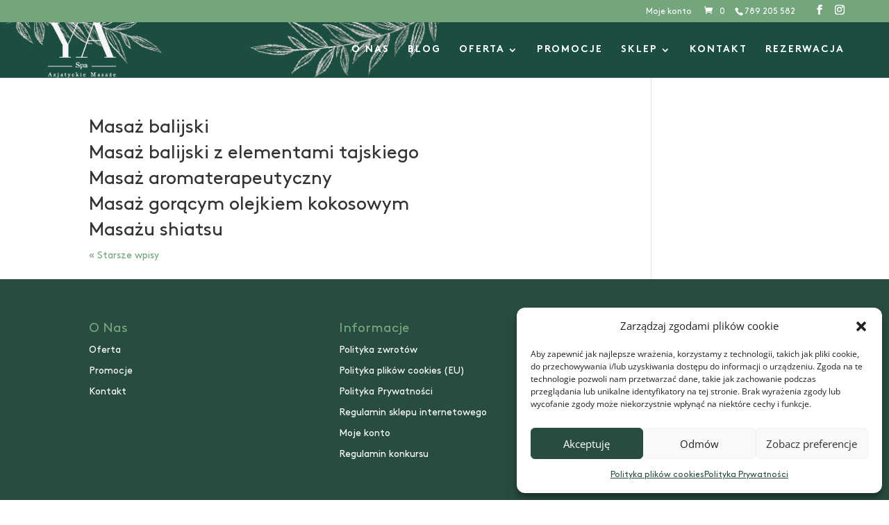

--- FILE ---
content_type: text/css
request_url: https://yaspa.pl/wp-content/themes/1CONNECT/style.css?ver=4.27.5
body_size: 3412
content:
/*!
 Theme Name:     1CONNECT
 Theme URI:      https://1connect.pl/
 Description:    Theme created by 1CONNECT company.
 Author:         1CONNECT
 Author URI:     https://1connect.pl/
 Template:       Divi
 Version:        1.3.0
*/
@font-face {
  font-family: 'Brown';
  src: url("fonts/Brown/Brown-Light.woff") format("woff");
  font-weight: 300;
}

@font-face {
  font-family: 'Brown';
  src: url("fonts/Brown/Brown-Regular.woff") format("woff");
  font-weight: 400;
}

@font-face {
  font-family: 'Brown';
  src: url("fonts/Brown/Brown-Bold.woff") format("woff");
  font-weight: bold;
}

@font-face {
  font-family: 'Chronicle Display';
  src: url("fonts/ChronicleDisplay-Roman/subset-ChronicleDisplay-Roman.woff") format("woff");
  font-weight: normal;
}

h1, h2, h3, h4, h5, h6, p, ul li, ol li, a, input, th, td {
  font-family: "Brown", "Arial", sans-serif;
  font-weight: normal;
  font-style: normal;
}
/*!
#top-header {
  display: none;
}
*/
#main-header {
  background-color: #E5F1D8;
  background-image: url("https://yaspa.pl/wp-content/uploads/2020/10/ornament1.png");
  background-position: center -20px;
  background-repeat: no-repeat;
  background-size: 20%;
}

#main-header .container {
  width: 90%;
  max-width: none;
}

#main-header .container #et-top-navigation .wpml-ls-legacy-list-vertical {
  float: left;
  margin-right: 10px;
  position: relative;
  top: 2px;
}

#main-header .container #et-top-navigation .wpml-ls-legacy-list-vertical .wpml-ls-native {
  font-weight: bold;
}

@media screen and (min-width: 981px) {
  #main-header .container #et-top-navigation .wpml-ls-legacy-list-vertical {
    display: none !important;
  }
}

#main-header .container #top-menu li a {
  font-weight: bold;
  text-transform: uppercase;
  color: black;
  letter-spacing: 2px;
}

#main-header .container .mobile_menu_bar::before {
  color: black;
}

#main-header .container #mobile_menu {
  border-top: 3px solid #E5F1D8;
}

#main-header .container #mobile_menu li a {
  color: black;
}

#main-header .container #mobile_menu .wpml-ls-slot-9 {
  display: none !important;
}

#main-header #et-info {
  float: none;
  padding: none;
  position: absolute;
  right: 0;
  top: 2px;
}

@media screen and (max-width: 980px) {
  #main-header #et-info {
    display: none;
  }
}

#main-header #et-info #et-info-phone {
  color: black;
  margin-right: 0;
}

#main-header #et-info .et-social-icon:nth-child(2) {
  margin-left: 4px;
}

#main-header #et-info .et-social-icon .icon {
  font-size: 16px;
  color: black;
}

#main-header #et-info .et-social-icon .icon:hover {
  color: black;
}

.et-fixed-header .container #et-top-navigation {
  padding-top: 30px !important;
}

#main-footer #footer_section {
  background: #E5F1D8;
  padding: 0;
}

@media screen and (min-width: 981px) {
  #main-footer #footer_section {
    background-image: url("https://yaspa.pl/wp-content/uploads/2020/10/ornament2.png");
    background-position: center 20px;
    background-repeat: no-repeat;
    background-size: 25%;
  }
}

#main-footer #footer_section .et_pb_row {
  padding: 10px 0;
}

#main-footer #footer_section .et_pb_row #menu-main_menu_pl li, #main-footer #footer_section .et_pb_row #menu-main_menu_en li {
  text-transform: uppercase;
}

#main-footer #footer_section .et_pb_row #menu-main_menu_pl li a, #main-footer #footer_section .et_pb_row #menu-main_menu_en li a {
  color: black;
  font-weight: bold;
}

#main-footer #footer_section .et_pb_row p {
  text-align: center;
  color: black;
  font-weight: 300;
  padding-bottom: 1px;
}

@media screen and (min-width: 981px) {
  #main-footer #footer_section .et_pb_row p {
    text-align: right;
  }
}

#main-footer #footer_section .et_pb_row p:last-child {
  padding: 0;
}

@media screen and (max-width: 980px) {
  #main-footer #footer_section .et_pb_row .social_container {
    text-align: center;
  }
}

#main-footer #footer_section .et_pb_row .social_container img {
  width: 25px;
  height: 25px;
  opacity: 0.5;
  margin-right: 10px;
}

.small_underline {
  display: inline-block;
  position: relative;
  left: 50%;
  -webkit-transform: translateX(-50%);
          transform: translateX(-50%);
  height: 1px;
  width: 80px;
  background: black;
  margin: 25px 0 15px 0;
}

@media screen and (max-width: 500px) {
  .et_pb_slider .et_pb_slides .et_pb_slide .et_pb_container {
    min-height: 250px !important;
  }
}

#top_slider_section {
  position: relative;
  overflow: hidden;
}

#top_slider_section .et_pb_slider .et_pb_slide {
  padding: 0;
}

@media screen and (min-width: 981px) {
  #top_slider_section .et_pb_slider .et_pb_slide .et_pb_container {
    min-height: 730px !important;
    width: 100%;
  }
	.three_links_container{
	display:flex; 
	justify-content:center;
	align-items:center;
	flex-wrap:wrap;
}
}

#top_slider_section .et_pb_slider .et_pb_slide .et_pb_container .et_pb_slide_image {
  position: absolute;
  left: 0;
  bottom: 0;
  top: initial;
  -webkit-transition: none !important;
  transition: none !important;
  -webkit-animation: none !important;
          animation: none !important;
}

#top_slider_section .et_pb_slider .et_pb_slide .et_pb_container .et_pb_slide_image img {
  -webkit-transition: none !important;
  transition: none !important;
  -webkit-animation: none !important;
          animation: none !important;
}

#top_slider_section .et_pb_slider .et-pb-slider-arrows .et-pb-arrow-prev, #top_slider_section .et_pb_slider .et-pb-slider-arrows .et-pb-arrow-next {
  z-index: 999999;
}

#top_slider_section .et_pb_fullwidth_image {
  position: absolute;
  left: 0;
  bottom: 0;
  z-index: 99999;
}

#top_slider_section .et_pb_fullwidth_image img {
  height: 500px;
  width: auto;
  -o-object-fit: contain;
     object-fit: contain;
}

#main_content_section {
  padding-top: 0;
}

#main_content_section .three_links_container {
  text-align: center;
}

#main_content_section .three_links_container a {
  display: inline-block;
  text-align: center;
  color: black;
  font-weight: 400;
  font-size: 10px;
  line-height: 14px;
  letter-spacing: 3px;
  text-transform: uppercase;
}

@media screen and (max-width: 980px) {
  #main_content_section .three_links_container a {
    display: block;
    margin: 30px 0;
  }
}

#main_content_section .three_links_container div {
  display: inline-block;
  width: 1px;
  height: 35px;
  background: black;
  margin: 0 15px;
  position: relative;
  top: 5px;
}

@media screen and (max-width: 980px) {
  #main_content_section .three_links_container div {
    display: none;
  }
}


#main_content_section .et_pb_blurb img {
  height: 36px;
  -o-object-fit: contain;
     object-fit: contain;
}

#main_content_section .et_pb_blurb h4 {
  text-align: center;
  font-weight: 300;
  font-size: 14px;
  line-height: 18px;
}

#main_content_section .main_text_container:nth-child(2) {
  margin: 90px 0;
  padding: 90px 0;
  border-top: 1px solid black;
  border-bottom: 1px solid black;
}

#main_content_section .main_text_container h3 {
  font-family: "Chronicle Display", serif;
  font-size: 50px;
  line-height: 54px;
  text-align: center;
  padding: 0;
}

#main_content_section .main_text_container p {
  font-size: 16px;
  line-height: 24px;
  text-align: center;
  color: black;
  font-weight: 300;
  max-width: 800px;
  position: relative;
  left: 50%;
  -webkit-transform: translateX(-50%);
          transform: translateX(-50%);
}

#bottom_slider_section {
  padding: 0;
}

#bottom_slider_section .et_pb_slider .et_pb_slide {
  padding: 0;
}

@media screen and (min-width: 981px) {
  #bottom_slider_section .et_pb_slider .et_pb_slide .et_pb_container {
    min-height: 700px !important;
    width: 100%;
  }
}

#main_contact_section {
  padding: 0;
}

#main_contact_section p {
  padding: 0;
  font-size: 16px;
  line-height: 24px;
  color: black;
  font-weight: 300;
}

#main_contact_section .contact_info h3 {
  font-family: "Chronicle Display", serif;
  font-size: 50px;
  line-height: 54px;
  padding: 0;
  margin-bottom: 30px;
}

#main_contact_section .et_pb_contact_form_container:first-child {
  margin-bottom: 50px;
}

#main_contact_section .et_pb_contact_form_container h1 {
  font-family: "Chronicle Display", serif;
  font-size: 50px;
  line-height: 54px;
  padding: 0;
  margin-bottom: 30px;
}

#main_contact_section .et_pb_contact_form_container .et_pb_contact_field input[type="text"], #main_contact_section .et_pb_contact_form_container .et_pb_contact_field input[type="email"], #main_contact_section .et_pb_contact_form_container .et_pb_contact_field textarea {
  padding-left: 0;
  padding-right: 0;
  background: transparent;
  border-bottom: 1px solid black;
  color: black;
  font-weight: 300;
}

#main_contact_section .et_pb_contact_form_container .et_pb_contact_field input[type="text"]::-webkit-input-placeholder, #main_contact_section .et_pb_contact_form_container .et_pb_contact_field input[type="email"]::-webkit-input-placeholder, #main_contact_section .et_pb_contact_form_container .et_pb_contact_field textarea::-webkit-input-placeholder {
  /* Chrome/Opera/Safari */
  color: black;
  font-family: "Brown", "Arial", sans-serif;
  font-weight: 300;
}

#main_contact_section .et_pb_contact_form_container .et_pb_contact_field input[type="text"]::-moz-placeholder, #main_contact_section .et_pb_contact_form_container .et_pb_contact_field input[type="email"]::-moz-placeholder, #main_contact_section .et_pb_contact_form_container .et_pb_contact_field textarea::-moz-placeholder {
  /* Firefox 19+ */
  color: black;
  font-family: "Brown", "Arial", sans-serif;
  font-weight: 300;
}

#main_contact_section .et_pb_contact_form_container .et_pb_contact_field input[type="text"]:-ms-input-placeholder, #main_contact_section .et_pb_contact_form_container .et_pb_contact_field input[type="email"]:-ms-input-placeholder, #main_contact_section .et_pb_contact_form_container .et_pb_contact_field textarea:-ms-input-placeholder {
  /* IE 10+ */
  color: black;
  font-family: "Brown", "Arial", sans-serif;
  font-weight: 300;
}

#main_contact_section .et_pb_contact_form_container .et_pb_contact_field input[type="text"]:-moz-placeholder, #main_contact_section .et_pb_contact_form_container .et_pb_contact_field input[type="email"]:-moz-placeholder, #main_contact_section .et_pb_contact_form_container .et_pb_contact_field textarea:-moz-placeholder {
  /* Firefox 18- */
  color: black;
  font-family: "Brown", "Arial", sans-serif;
  font-weight: 300;
}

#main_contact_section .et_pb_contact_form_container .et_contact_bottom_container .et_pb_contact_submit {
  padding: 10px 30px;
  border: none;
  background: #E5F1D8;
  color: black;
  font-weight: 300;
  font-size: 14px;
}

#main_contact_section .et_pb_contact_form_container .et_contact_bottom_container .et_pb_contact_submit::after {
  content: none;
}

#blog_section {
  padding: 0;
}

@media screen and (min-width: 981px) {
  #blog_section {
    min-height: 75vh;
  }
}

#blog_section .et_pb_post {
  border: none;
  padding: 0;
}

#blog_section .et_pb_post .entry-title {
  text-align: center;
  color: black;
  padding: 0;
}

#blog_section .et_pb_post .entry-title a {
  font-family: "Chronicle Display", serif !important;
  font-size: 24px;
  line-height: 30px;
}

#blog_section .et_pb_post .post-meta {
  width: 100px;
  display: inline-block;
  height: 1px;
  background: black;
  position: relative;
  left: 50%;
  -webkit-transform: translateX(-50%);
          transform: translateX(-50%);
  margin: 25px 0 15px 0;
}

#blog_section .et_pb_post .post-content p {
  color: black;
  font-weight: 300;
  text-align: center;
}

#blog_section .et_pb_post .more-link {
  display: inline-block;
  margin-top: 15px;
  color: black;
  font-weight: 300;
  text-transform: uppercase;
  position: relative;
  left: 50%;
  -webkit-transform: translateX(-50%);
          transform: translateX(-50%);
}

.post-template-default #main-content .container .entry-title {
  text-align: center;
  color: black;
  padding: 0;
  font-family: "Chronicle Display", serif !important;
  font-size: 50px;
  line-height: 54px;
  margin-bottom: 20px;
}

.post-template-default #main-content .container .entry-content p {
  color: black;
  font-weight: 300;
  font-size: 18px;
  line-height: 24px;
}

.post-template-default #main-content .container .entry-content ul {
  margin-top: 15px;
  margin-left: 10px;
  position: relative;
  left: 50%;
  -webkit-transform: translateX(-50%);
          transform: translateX(-50%);
}

.post-template-default #main-content .container .entry-content ul li {
  margin: 5px 0;
  padding: 0;
  color: black;
  font-weight: 300;
  font-size: 18px;
  line-height: 24px;
}

.post-template-default #main-content .container .entry-content h3 {
  color: black;
  text-align: center;
  font-size: 32px;
  line-height: 34px;
  font-family: "Chronicle Display", serif !important;
  margin-top: 30px;
}

.post-template-default #main-content .container .entry-content h3:last-child {
  margin-top: 0;
}

.post-template-default #main-content .container .entry-content img {
  margin-top: 40px;
}

.about_content_section {
  padding-bottom: 0 !important;
}

.about_content_section .main_text_container:nth-child(2) {
  border: none !important;
  margin: 20px 0 !important;
  padding: 40px 0 0 0 !important;
}

#oferta_section {
  padding: 0;
}

#oferta_section h1, #oferta_section h4 {
  font-family: "Chronicle Display", serif;
  font-size: 50px;
  line-height: 54px;
  text-align: center;
  padding: 0;
}

#oferta_section p {
  font-size: 16px;
  line-height: 24px;
  text-align: center;
  color: black;
  font-weight: 300;
  max-width: 800px;
  position: relative;
  left: 50%;
  -webkit-transform: translateX(-50%);
          transform: translateX(-50%);
}

#oferta_section .mobileonly {
  font-weight: bold;
  font-size: 30px;
  line-height: 34px;
}

@media screen and (min-width: 601px) {
  #oferta_section .mobileonly {
    display: none;
  }
}

#oferta_section .border-img img {
  border-radius: 200px;
}

#oferta_section .nowosci {
  display: inline-block;
  padding: 20px 30px;
  position: relative;
  left: 50%;
  -webkit-transform: translateX(-50%);
          transform: translateX(-50%);
  -webkit-box-shadow: 0px 0px 20px 0px rgba(0, 0, 0, 0.75);
          box-shadow: 0px 0px 20px 0px rgba(0, 0, 0, 0.75);
  margin: 50px 0;
}

#oferta_section .nowosci .header {
  font-family: "Chronicle Display", serif;
  font-size: 20px;
  line-height: 22px;
  text-align: center;
  padding: 0;
  margin-bottom: 10px;
}

@media screen and (max-width: 700px) {
  #oferta_section .table_text_container {
    width: 100%;
    overflow-x: scroll;
  }
}

#oferta_section .table_text_container h4 {
  margin-bottom: 30px;
}

#oferta_section .table_text_container table {
  border: none;
}

#oferta_section .table_text_container table tr td {
  border-top: 1px solid black;
  color: black;
  padding-top: 20px;
  padding-bottom: 20px;
}

#oferta_section .table_text_container table tr td a {
  color: #537033;
  font-weight: bold;
}

#oferta_section .et_pb_blurb .et_pb_main_blurb_image {
  margin-bottom: 5px;
}

@media screen and (min-width: 981px) {
  #oferta_section .et_pb_blurb .et_pb_main_blurb_image .et_pb_image_wrap img {
    height: 148px;
    -o-object-fit: cover;
       object-fit: cover;
  }
}

#oferta_section .et_pb_blurb .et_pb_module_header {
  text-align: center;
  margin-bottom: 10px;
}

#oferta_section .et_pb_blurb .et_pb_module_header span {
  font-family: "Chronicle Display", serif;
  font-size: 24px;
  line-height: 26px;
  padding: 0;
}

#oferta_section .et_pb_contact_form_container:first-child {
  margin-bottom: 50px;
}

#oferta_section .et_pb_contact_form_container h1 {
  font-family: "Chronicle Display", serif;
  font-size: 50px;
  line-height: 54px;
  padding: 0;
  margin-bottom: 30px;
  text-align: left !important;
}

#oferta_section .et_pb_contact_form_container p {
  text-align: left !important;
}

#oferta_section .et_pb_contact_form_container .et_pb_contact_field input[type="text"], #oferta_section .et_pb_contact_form_container .et_pb_contact_field input[type="email"], #oferta_section .et_pb_contact_form_container .et_pb_contact_field textarea {
  padding-left: 0;
  padding-right: 0;
  background: transparent;
  border-bottom: 1px solid black;
  color: black;
  font-weight: 300;
}

#oferta_section .et_pb_contact_form_container .et_pb_contact_field input[type="text"]::-webkit-input-placeholder, #oferta_section .et_pb_contact_form_container .et_pb_contact_field input[type="email"]::-webkit-input-placeholder, #oferta_section .et_pb_contact_form_container .et_pb_contact_field textarea::-webkit-input-placeholder {
  /* Chrome/Opera/Safari */
  color: black;
  font-family: "Brown", "Arial", sans-serif;
  font-weight: 300;
}

#oferta_section .et_pb_contact_form_container .et_pb_contact_field input[type="text"]::-moz-placeholder, #oferta_section .et_pb_contact_form_container .et_pb_contact_field input[type="email"]::-moz-placeholder, #oferta_section .et_pb_contact_form_container .et_pb_contact_field textarea::-moz-placeholder {
  /* Firefox 19+ */
  color: black;
  font-family: "Brown", "Arial", sans-serif;
  font-weight: 300;
}

#oferta_section .et_pb_contact_form_container .et_pb_contact_field input[type="text"]:-ms-input-placeholder, #oferta_section .et_pb_contact_form_container .et_pb_contact_field input[type="email"]:-ms-input-placeholder, #oferta_section .et_pb_contact_form_container .et_pb_contact_field textarea:-ms-input-placeholder {
  /* IE 10+ */
  color: black;
  font-family: "Brown", "Arial", sans-serif;
  font-weight: 300;
}

#oferta_section .et_pb_contact_form_container .et_pb_contact_field input[type="text"]:-moz-placeholder, #oferta_section .et_pb_contact_form_container .et_pb_contact_field input[type="email"]:-moz-placeholder, #oferta_section .et_pb_contact_form_container .et_pb_contact_field textarea:-moz-placeholder {
  /* Firefox 18- */
  color: black;
  font-family: "Brown", "Arial", sans-serif;
  font-weight: 300;
}

#oferta_section .et_pb_contact_form_container .et_contact_bottom_container .et_pb_contact_submit {
  padding: 10px 30px;
  border: none;
  background: #E5F1D8;
  color: black;
  font-weight: 300;
  font-size: 14px;
}

#oferta_section .et_pb_contact_form_container .et_contact_bottom_container .et_pb_contact_submit::after {
  content: none;
}

#oferta_section .cennik_container {
  display: inline-block;
  width: 30%;
  margin-right: 5%;
  margin-top: 25px;
  margin-bottom: 25px;
  float: left;
}

#oferta_section .cennik_container:nth-child(3n+1) {
  margin-right: 0;
}

@media screen and (max-width: 980px) {
  #oferta_section .cennik_container {
    width: 100%;
    display: block;
    float: none;
    margin: 25px 0 !important;
  }
}

#oferta_section .cennik_container .cennik_title {
  padding: 30px 10px;
  min-height: 112px;
  display: -webkit-box;
  display: -ms-flexbox;
  display: flex;
  -webkit-box-align: center;
      -ms-flex-align: center;
          align-items: center;
  -webkit-box-pack: center;
      -ms-flex-pack: center;
          justify-content: center;
  background-image: url("../../uploads/2021/01/sygnet_cennik.png");
  background-position: center;
  background-repeat: no-repeat;
}

#oferta_section .cennik_container .cennik_title h6 {
  padding: 0;
  font-weight: bold;
  font-size: 18px;
  line-height: 26px;
  color: black;
  text-align: center;
}

@media screen and (min-width: 981px) and (max-width: 1300px) {
  #oferta_section .cennik_container .cennik_title h6 {
    font-size: 15px;
    line-height: 23px;
  }
}

#oferta_section .cennik_container .cennik_prices {
  display: -webkit-box;
  display: -ms-flexbox;
  display: flex;
  -webkit-box-align: center;
      -ms-flex-align: center;
          align-items: center;
  -webkit-box-pack: space-evenly;
      -ms-flex-pack: space-evenly;
          justify-content: space-evenly;
  padding: 15px 0;
}

#oferta_section .cennik_container .cennik_prices .cennik_price p {
  text-align: center;
  font-size: 14px;
  font-weight: bold;
  padding: 0;
}

#oferta_section .cennik_container .cennik_prices .cennik_price p:last-child {
  font-size: 16px;
  padding-top: 5px;
  margin-top: 5px;
  border-top: 1px solid #e5f1d8;
}

#oferta_section .cennik_container a {
  display: block;
  text-align: center;
  padding: 6px;
  color: black;
  font-weight: bold;
  font-size: 18px;
}

@media screen and (min-width: 981px) and (max-width: 1300px) {
  #oferta_section .cennik_container a {
    font-size: 15px;
  }
}

#oferta_section .cialo .cennik_title {
  background-color: #ddeccd;
}

#oferta_section .cialo .cennik_prices {
  background-color: #f9fcf6;
}

#oferta_section .cialo a {
  background-color: #eef5e5;
}

#oferta_section .partie .cennik_title {
  background-color: #caf3ee;
}

#oferta_section .partie .cennik_prices {
  background-color: #f5fdfc;
}

#oferta_section .partie a {
  background-color: #e4f9f5;
}

#oferta_section .rytualy .cennik_title {
  background-color: #e0d8ac;
}

#oferta_section .rytualy .cennik_prices {
  background-color: #f8f7ee;
}

#oferta_section .rytualy a {
  background-color: #eeead3;
}

#oferta_subpage_section {
  padding: 0;
}

#oferta_subpage_section h1 {
  font-family: "Chronicle Display", serif;
  font-size: 50px;
  line-height: 54px;
  text-align: center;
  padding: 0;
}

#oferta_subpage_section p {
  font-size: 16px;
  line-height: 24px;
  text-align: center;
  color: black;
  font-weight: 300;
}

#oferta_subpage_section .et_pb_image img {
  max-width: 800px;
}

#promocje_section {
  padding: 0;
}

@media screen and (min-width: 981px) {
  #promocje_section {
    min-height: 75vh;
  }
}

#promocje_section h1 {
  font-family: "Chronicle Display", serif;
  font-size: 50px;
  line-height: 54px;
  text-align: center;
  padding: 0;
}

#promocje_section p {
  font-size: 16px;
  line-height: 24px;
  text-align: center;
  color: black;
  font-weight: 300;
  max-width: 800px;
  position: relative;
  left: 50%;
  -webkit-transform: translateX(-50%);
          transform: translateX(-50%);
}

#promocje_section .et_pb_blurb .et_pb_module_header {
  text-align: center;
  margin-bottom: 10px;
}

#promocje_section .et_pb_blurb .et_pb_module_header span {
  font-family: "Chronicle Display", serif;
  font-size: 24px;
  line-height: 26px;
  padding: 0;
}

#contact_section {
  padding: 0;
}

#contact_section .text_container:nth-child(2) {
  margin-top: 60px;
  margin-bottom: 40px;
}

#contact_section h1, #contact_section h2, #contact_section h3 {
  font-family: "Chronicle Display", serif;
  font-size: 50px;
  line-height: 54px;
  text-align: center;
  padding: 0;
}

#contact_section p {
  font-size: 16px;
  line-height: 24px;
  text-align: center;
  color: black;
  font-weight: 300;
  max-width: 800px;
  position: relative;
  left: 50%;
  -webkit-transform: translateX(-50%);
          transform: translateX(-50%);
}

#contact_section .et_pb_contact_form_container:first-child {
  margin-bottom: 50px;
}

#contact_section .et_pb_contact_form_container h1 {
  font-family: "Chronicle Display", serif;
  font-size: 50px;
  line-height: 54px;
  padding: 0;
  margin-bottom: 30px;
  text-align: left !important;
}

#contact_section .et_pb_contact_form_container p {
  text-align: left !important;
}

#contact_section .et_pb_contact_form_container .et_pb_contact_field input[type="text"], #contact_section .et_pb_contact_form_container .et_pb_contact_field input[type="email"], #contact_section .et_pb_contact_form_container .et_pb_contact_field textarea {
  padding-left: 0;
  padding-right: 0;
  background: transparent;
  border-bottom: 1px solid black;
  color: black;
  font-weight: 300;
}

#contact_section .et_pb_contact_form_container .et_pb_contact_field input[type="text"]::-webkit-input-placeholder, #contact_section .et_pb_contact_form_container .et_pb_contact_field input[type="email"]::-webkit-input-placeholder, #contact_section .et_pb_contact_form_container .et_pb_contact_field textarea::-webkit-input-placeholder {
  /* Chrome/Opera/Safari */
  color: black;
  font-family: "Brown", "Arial", sans-serif;
  font-weight: 300;
}

#contact_section .et_pb_contact_form_container .et_pb_contact_field input[type="text"]::-moz-placeholder, #contact_section .et_pb_contact_form_container .et_pb_contact_field input[type="email"]::-moz-placeholder, #contact_section .et_pb_contact_form_container .et_pb_contact_field textarea::-moz-placeholder {
  /* Firefox 19+ */
  color: black;
  font-family: "Brown", "Arial", sans-serif;
  font-weight: 300;
}

#contact_section .et_pb_contact_form_container .et_pb_contact_field input[type="text"]:-ms-input-placeholder, #contact_section .et_pb_contact_form_container .et_pb_contact_field input[type="email"]:-ms-input-placeholder, #contact_section .et_pb_contact_form_container .et_pb_contact_field textarea:-ms-input-placeholder {
  /* IE 10+ */
  color: black;
  font-family: "Brown", "Arial", sans-serif;
  font-weight: 300;
}

#contact_section .et_pb_contact_form_container .et_pb_contact_field input[type="text"]:-moz-placeholder, #contact_section .et_pb_contact_form_container .et_pb_contact_field input[type="email"]:-moz-placeholder, #contact_section .et_pb_contact_form_container .et_pb_contact_field textarea:-moz-placeholder {
  /* Firefox 18- */
  color: black;
  font-family: "Brown", "Arial", sans-serif;
  font-weight: 300;
}

#contact_section .et_pb_contact_form_container .et_contact_bottom_container .et_pb_contact_submit {
  padding: 10px 30px;
  border: none;
  background: #E5F1D8;
  color: black;
  font-weight: 300;
  font-size: 14px;
}

#contact_section .et_pb_contact_form_container .et_contact_bottom_container .et_pb_contact_submit::after {
  content: none;
}

#contact_images_section {
  padding: 0;
}

#faq_section {
  padding: 0;
}

#faq_section h1, #faq_section h2 {
  font-family: "Chronicle Display", serif;
  font-size: 50px;
  line-height: 54px;
  text-align: center;
  padding: 0;
}

#faq_section p {
  font-size: 16px;
  line-height: 24px;
  text-align: center;
  color: black;
  font-weight: 300;
  max-width: 800px;
  position: relative;
  left: 50%;
  -webkit-transform: translateX(-50%);
          transform: translateX(-50%);
}

#faq_section .et_pb_toggle {
  border-left: 0;
  border-right: 0;
  border-bottom: 0;
  background: transparent;
  margin-bottom: 0;
}

#faq_section .et_pb_toggle:first-child {
  border: none;
}

#faq_section .et_pb_toggle:last-child {
  margin: 0;
}

#faq_section .et_pb_toggle .et_pb_toggle_title {
  color: black;
  font-size: 18px;
  line-height: 20px;
}

#faq_section .et_pb_toggle .et_pb_toggle_title::before {
  font-size: 20px;
  color: #686868;
}

#faq_section .et_pb_toggle .et_pb_toggle_content p {
  text-align: left !important;
  position: initial;
  -webkit-transform: none;
          transform: none;
}

#faq_section .page-link {
  font-weight: bold;
  text-transform: uppercase;
  color: black;
  letter-spacing: 2px;
  font-size: 16px;
}

.formularze{
	display:none;
}
.et_pb_contact_form_container{
	display:none;
}

/*# sourceMappingURL=style.css.map */

--- FILE ---
content_type: text/css
request_url: https://yaspa.pl/wp-content/et-cache/global/et-divi-customizer-global.min.css?ver=1767357833
body_size: 1974
content:
.sm-panel{position:fixed;width:155px;top:150px;right:-105px;z-index:1000000;transition:visibility .25s,opacity .25s}.sm-panel>ul{margin:0;padding:0;list-style-type:none}.sm-panel>ul>li{transition:transform .25s}.sm-panel>ul>li:hover{transform:translateX(-105px)}.sm-panel>ul>li>a{display:flex;align-items:center;color:#fff;padding:5px 0 5px 5px;text-decoration:none}.sm-panel>ul>li>a>img{margin:0 10px 0 0}.sm-panel>ul>li>a>span{font-size:initial}.sm-panel>ul>li[class^="sm-"]{background-image:none;background-repeat:repeat;background-attachment:scroll;background-position:0%}.sm-text-black{color:#000}.sm-fb{background:#305891}.sm-twitter{background:#28aae1}.sm-gmap{background:#777E71}.sm-twitter{background:#28aae1}.sm-youtube{background:#e32c26}@media screen and (max-width:640px){.sm-panel{visibility:hidden;opacity:0}}@media only screen and (max-width:600px){#oferta_subpage_section h1{font-size:35px!important}#oferta_subpage_section .et_pb_image img{max-width:300px!important}div#wpfront-scroll-top-container{bottom:80px!important}}#main-header{background-image:url(https://yaspa.pl/wp-content/uploads/2023/05/naglowek-yaspa.jpg)!important;background-size:cover!important;background-position:center!important}#footer_section{background-image:url(https://yaspa.pl/wp-content/uploads/2023/05/stopka-yaspa.jpg)!important;background-position:center!important;background-repeat:no-repeat;background-size:cover!important}#top-menu a{color:white!important}#main-footer a{color:white!important}#main-footer p{color:white!important}#main-header #et-info #et-info-phone{color:white!important}#main-header #et-info .et-social-icon .icon{color:white}#et_search_icon{color:white}#oferta_section .cennik_container .cennik_title{background-image:url(https://yaspa.pl/wp-content/uploads/2023/05/grafika-pod-masaze-top.jpg)!important;background-position:none!important;background-size:cover}#oferta_section .cialo a{background-image:url(https://yaspa.pl/wp-content/uploads/2023/05/grafika-pod-masaze-bot.jpg)!important;background-position:none!important;background-size:cover}#oferta_section .partie a{background-image:url(https://yaspa.pl/wp-content/uploads/2023/05/grafika-pod-masaze-bot.jpg)!important;background-position:none!important;background-size:cover}#oferta_section .rytualy a{background-image:url(https://yaspa.pl/wp-content/uploads/2023/05/grafika-pod-masaze-bot.jpg)!important;background-position:none!important;background-size:cover}#oferta_section .cialo .cennik_prices{background-color:#e9e7e8!important}#oferta_section .partie .cennik_prices{background-color:#e9e7e8!important}#oferta_section .cennik_prices{background-color:#e9e7e8!important}#oferta_section .cennik_container .cennik_title h6{color:white!important}#oferta_section .partie a{color:white}#oferta_section .cialo a{color:white}#oferta_section .rytualy a{color:white}#oferta_section a{color:white}h1{font-family:"Chronicle Display",serif;font-size:50px}@media only screen and (min-width:981px){#logo{max-height:100%!important}}@media only screen and (min-width:1920px){#main-header{background-image:url(https://yaspa.pl/wp-content/uploads/2023/05/naglowek-yaspa.jpg)!important;background-size:cover!important;background-position:initial!important}#footer_section{background-image:url(https://yaspa.pl/wp-content/uploads/2023/05/stopka-yaspa.jpg)!important;background-position:initial!important;background-repeat:no-repeat;background-size:cover!important}}@media screen and (max-width:640px){#main-header{background-size:cover!important;background-position:revert-layer!important}}@media screen and (max-width:980px){#footer_section{background-image:url(https://yaspa.pl/wp-content/uploads/2023/05/stopka-yaspa.jpg)!important;background-position:center!important;background-repeat:no-repeat;background-size:auto!important}}#top-menu li li a{color:#000!important;line-height:16px}#main-header .container #top-menu li li a{letter-spacing:1px}#top-menu li li a{padding:7px 0px;width:200px}#oferta_subpage_section ul li{font-size:16px;line-height:24px;text-align:center;color:black;font-weight:300;padding-bottom:6px}@media only screen and (min-width:768px){#et-info{float:right!important;margin-left:14px}}#top-header .container{padding-top:0.75em;font-weight:600;width:90%;max-width:none}@media screen and (max-width:980px){#page-container{padding-top:0px!important}#top-header{position:static!important;display:block!important}#top-header .container{padding-top:0.75em!important}#page-container #main-header{position:relative!important;top:0!important}#top-header #et-secondary-menu,#top-header #et-secondary-nav{display:inline!important}#top-header #et-secondary-nav li{text-align:center!important}#et-main-area{padding-top:1px}}#main-header .et_mobile_menu li ul.hide{display:none!important}#mobile_menu .menu-item-has-children{position:relative}#mobile_menu .menu-item-has-children>a{background:transparent}#mobile_menu .menu-item-has-children>a+span{position:absolute;right:0;top:0;padding:10px 20px;font-size:20px;font-weight:700;cursor:pointer;z-index:3}span.menu-closed:before{content:"\23F7";display:block;color:#000;font-size:16px}span.menu-closed.menu-open:before{content:"\0078"}#main-header .container .mobile_menu_bar::before{color:#fff}.woocommerce-page span.onsale,.woocommerce span.onsale{z-index:2;font-family:"Brown","Arial",sans-serif;background:#7ea57e!important;border-radius:0px!important;color:#fff;font-size:15px;font-weight:500!important;left:10px!important;line-height:inherit!important;margin:0!important;min-height:0!important;min-width:0!important;padding:6px 18px!important;position:absolute;text-shadow:none!important;top:10px!important}.woocommerce div.product form.cart .button{font-family:"Brown","Arial",sans-serif}.single-product #main-content .container:before{background:none}.single-product #sidebar,.single-product #sidebar-secondary{display:none}@media (min-width:981px){.single-product #left-area,.single-product #primary{width:100%;padding:23px 0px 0px!important;float:none!important}}.woocommerce .woocommerce-breadcrumb{font-family:"Brown","Arial",sans-serif}body.woocommerce #content-area div.product .woocommerce-tabs ul.tabs li.active{padding:9px;background:#294c41!important}body.woocommerce div.product .woocommerce-tabs ul.tabs li.active a,body.woocommerce #content-area div.product .woocommerce-tabs ul.tabs li.active a{font-size:19px;color:#fff!important}body.woocommerce div.product .woocommerce-tabs ul.tabs,body.woocommerce #content-area div.product .woocommerce-tabs ul.tabs{margin:0!important;padding:0!important;background:#fff}body.woocommerce .woocommerce-tabs{border:0px;margin:30px 0 45px}.entry-summary p.price span{font-size:17px!important}button.single_add_to_cart_button.button.alt,button.single_add_to_cart_button.button.alt:hover{padding-top:13px;padding-left:28px;padding-right:28px;padding-bottom:13px;font-size:17px}.woocommerce div.product form.cart .variations td select{background-color:#ececec;border:none;border-radius:3px;border-width:0;color:#666!important;font-size:14px;padding:14px 9px;font-weight:500;font-family:"Brown","Arial",sans-serif}button.single_add_to_cart_button.button.alt.disabled.wc-variation-selection-needed{padding-top:13px;padding-left:28px;padding-right:28px;padding-bottom:13px;font-size:17px}.entry-summary bdi{font-size:25px}.entry-summary .woocommerce-variation-price{padding-bottom:14px}.woocommerce-product-details__short-description{padding-top:11px}.page-id-2219 #oferta_subpage_section ul li{text-align:left!important;margin-top:5px}h1{margin-bottom:20px}div#cmplz-document{max-width:100%}table.woo-vou-recipient-fields td.label{width:23%!important}footer h4{color:#fff;margin-bottom:0px}.bottom-nav li{display:block!important}#footer-widgets .footer-widget li:before{display:none}#footer-widgets .footer-widget li{padding-left:0px}.footer-widget{margin-bottom:0px!important}.easypack-shipping-method-logo img{display:none}td.easypack-parcel-machine-select{width:100%}div#easypack_show_geowidget{padding-top:11px;max-width:100%}@media (max-width:767px){#et-info,#et-secondary-menu{text-align:center;display:inline;float:none}}mark.count{background-color:transparent}